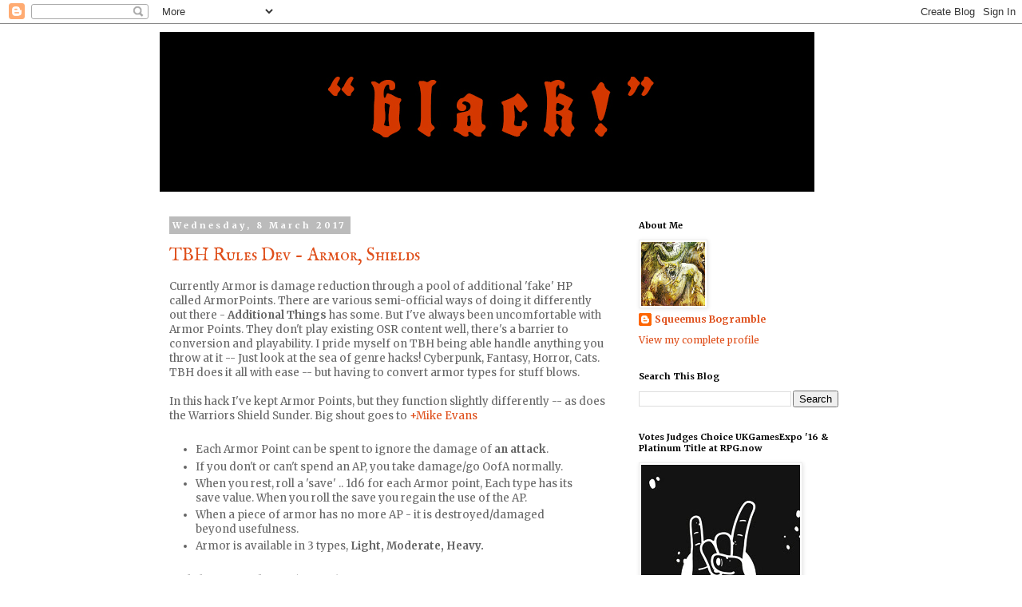

--- FILE ---
content_type: text/plain
request_url: https://www.google-analytics.com/j/collect?v=1&_v=j102&a=926834341&t=pageview&_s=1&dl=https%3A%2F%2Fdngnsndrgns.blogspot.com%2F&ul=en-us%40posix&dt=black!&sr=1280x720&vp=1280x720&_u=IEBAAEABAAAAACAAI~&jid=1453942991&gjid=2027509298&cid=1690861782.1769877486&tid=UA-45539616-1&_gid=25973729.1769877486&_r=1&_slc=1&z=1125522599
body_size: -453
content:
2,cG-4FCX80WN6W